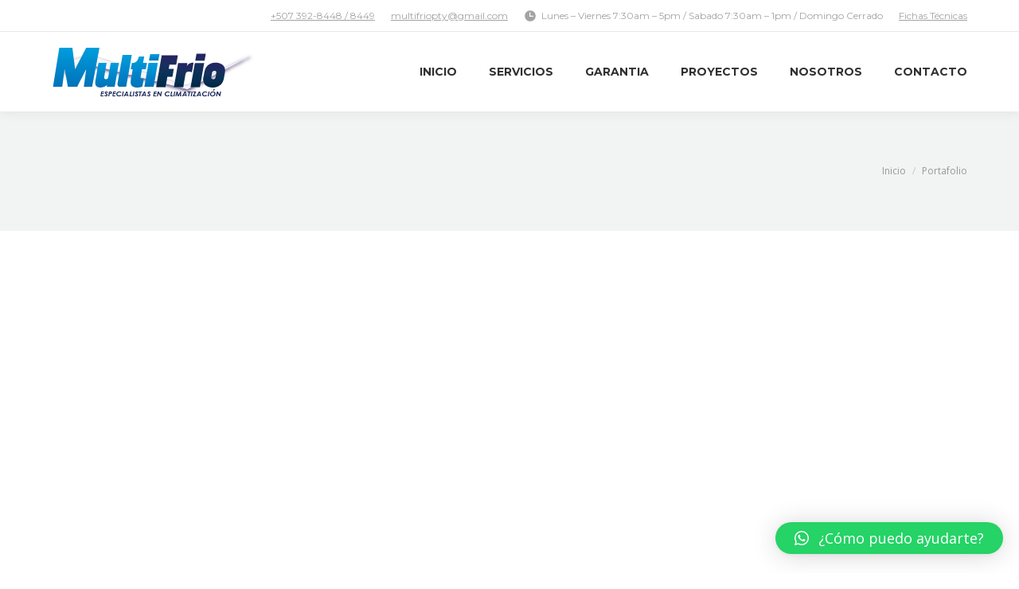

--- FILE ---
content_type: text/html; charset=UTF-8
request_url: http://www.multifrio.com.pa/project/
body_size: 10433
content:
<!DOCTYPE html>
<!--[if lt IE 10 ]>
<html lang="es" class="old-ie no-js">
<![endif]-->
<!--[if !(IE 6) | !(IE 7) | !(IE 8)  ]><!-->
<html lang="es" class="no-js">
<!--<![endif]-->
<head>
	<meta charset="UTF-8" />
		<meta name="viewport" content="width=device-width, initial-scale=1, maximum-scale=1">
		<link rel="profile" href="http://gmpg.org/xfn/11" />
	<link rel="pingback" href="http://www.multifrio.com.pa/xmlrpc.php" />
	<title>Portafolio &#8211; Multifrio</title>
<meta name='robots' content='max-image-preview:large' />
<script type="text/javascript">
function createCookie(a,d,b){if(b){var c=new Date;c.setTime(c.getTime()+864E5*b);b="; expires="+c.toGMTString()}else b="";document.cookie=a+"="+d+b+"; path=/"}function readCookie(a){a+="=";for(var d=document.cookie.split(";"),b=0;b<d.length;b++){for(var c=d[b];" "==c.charAt(0);)c=c.substring(1,c.length);if(0==c.indexOf(a))return c.substring(a.length,c.length)}return null}function eraseCookie(a){createCookie(a,"",-1)}
function areCookiesEnabled(){var a=!1;createCookie("testing","Hello",1);null!=readCookie("testing")&&(a=!0,eraseCookie("testing"));return a}(function(a){var d=readCookie("devicePixelRatio"),b=void 0===a.devicePixelRatio?1:a.devicePixelRatio;areCookiesEnabled()&&null==d&&(createCookie("devicePixelRatio",b,7),1!=b&&a.location.reload(!0))})(window);
</script><link rel='dns-prefetch' href='//cdnjs.cloudflare.com' />
<link rel='dns-prefetch' href='//fonts.googleapis.com' />
<link rel="alternate" type="application/rss+xml" title="Multifrio &raquo; Feed" href="https://www.multifrio.com.pa/feed/" />
<link rel="alternate" type="application/rss+xml" title="Multifrio &raquo; Feed de los comentarios" href="https://www.multifrio.com.pa/comments/feed/" />
<link rel="alternate" type="application/rss+xml" title="Multifrio &raquo; Portafolio Feed" href="https://www.multifrio.com.pa/project/feed/" />
<script type="text/javascript">
window._wpemojiSettings = {"baseUrl":"https:\/\/s.w.org\/images\/core\/emoji\/14.0.0\/72x72\/","ext":".png","svgUrl":"https:\/\/s.w.org\/images\/core\/emoji\/14.0.0\/svg\/","svgExt":".svg","source":{"concatemoji":"http:\/\/www.multifrio.com.pa\/wp-includes\/js\/wp-emoji-release.min.js?ver=6.2.2"}};
/*! This file is auto-generated */
!function(e,a,t){var n,r,o,i=a.createElement("canvas"),p=i.getContext&&i.getContext("2d");function s(e,t){p.clearRect(0,0,i.width,i.height),p.fillText(e,0,0);e=i.toDataURL();return p.clearRect(0,0,i.width,i.height),p.fillText(t,0,0),e===i.toDataURL()}function c(e){var t=a.createElement("script");t.src=e,t.defer=t.type="text/javascript",a.getElementsByTagName("head")[0].appendChild(t)}for(o=Array("flag","emoji"),t.supports={everything:!0,everythingExceptFlag:!0},r=0;r<o.length;r++)t.supports[o[r]]=function(e){if(p&&p.fillText)switch(p.textBaseline="top",p.font="600 32px Arial",e){case"flag":return s("\ud83c\udff3\ufe0f\u200d\u26a7\ufe0f","\ud83c\udff3\ufe0f\u200b\u26a7\ufe0f")?!1:!s("\ud83c\uddfa\ud83c\uddf3","\ud83c\uddfa\u200b\ud83c\uddf3")&&!s("\ud83c\udff4\udb40\udc67\udb40\udc62\udb40\udc65\udb40\udc6e\udb40\udc67\udb40\udc7f","\ud83c\udff4\u200b\udb40\udc67\u200b\udb40\udc62\u200b\udb40\udc65\u200b\udb40\udc6e\u200b\udb40\udc67\u200b\udb40\udc7f");case"emoji":return!s("\ud83e\udef1\ud83c\udffb\u200d\ud83e\udef2\ud83c\udfff","\ud83e\udef1\ud83c\udffb\u200b\ud83e\udef2\ud83c\udfff")}return!1}(o[r]),t.supports.everything=t.supports.everything&&t.supports[o[r]],"flag"!==o[r]&&(t.supports.everythingExceptFlag=t.supports.everythingExceptFlag&&t.supports[o[r]]);t.supports.everythingExceptFlag=t.supports.everythingExceptFlag&&!t.supports.flag,t.DOMReady=!1,t.readyCallback=function(){t.DOMReady=!0},t.supports.everything||(n=function(){t.readyCallback()},a.addEventListener?(a.addEventListener("DOMContentLoaded",n,!1),e.addEventListener("load",n,!1)):(e.attachEvent("onload",n),a.attachEvent("onreadystatechange",function(){"complete"===a.readyState&&t.readyCallback()})),(e=t.source||{}).concatemoji?c(e.concatemoji):e.wpemoji&&e.twemoji&&(c(e.twemoji),c(e.wpemoji)))}(window,document,window._wpemojiSettings);
</script>
<style type="text/css">
img.wp-smiley,
img.emoji {
	display: inline !important;
	border: none !important;
	box-shadow: none !important;
	height: 1em !important;
	width: 1em !important;
	margin: 0 0.07em !important;
	vertical-align: -0.1em !important;
	background: none !important;
	padding: 0 !important;
}
</style>
	<link rel='stylesheet' id='layerslider-css' href='http://www.multifrio.com.pa/wp-content/plugins/LayerSlider/static/layerslider/css/layerslider.css?ver=6.1.0' type='text/css' media='all' />
<link rel='stylesheet' id='ls-google-fonts-css' href='http://fonts.googleapis.com/css?family=Lato:100,300,regular,700,900%7COpen+Sans:300%7CIndie+Flower:regular%7COswald:300,regular,700&#038;subset=latin%2Clatin-ext' type='text/css' media='all' />
<link rel='stylesheet' id='contact-form-7-css' href='http://www.multifrio.com.pa/wp-content/plugins/contact-form-7/includes/css/styles.css?ver=5.0.2' type='text/css' media='all' />
<link rel='stylesheet' id='go-pricing-styles-css' href='http://www.multifrio.com.pa/wp-content/plugins/go_pricing/assets/css/go_pricing_styles.css?ver=3.3.5' type='text/css' media='all' />
<link rel='stylesheet' id='tp_twitter_plugin_css-css' href='http://www.multifrio.com.pa/wp-content/plugins/recent-tweets-widget/tp_twitter_plugin.css?ver=1.0' type='text/css' media='screen' />
<link rel='stylesheet' id='rs-plugin-settings-css' href='http://www.multifrio.com.pa/wp-content/plugins/revslider/public/assets/css/settings.css?ver=5.3.1.5' type='text/css' media='all' />
<style id='rs-plugin-settings-inline-css' type='text/css'>
#rs-demo-id {}
</style>
<link rel='stylesheet' id='qlwapp-css' href='http://www.multifrio.com.pa/wp-content/plugins/wp-whatsapp-chat/build/frontend/css/style.css?ver=7.1.3' type='text/css' media='all' />
<link rel='stylesheet' id='js_composer_front-css' href='http://www.multifrio.com.pa/wp-content/plugins/js_composer/assets/css/js_composer.min.css?ver=5.0.1' type='text/css' media='all' />
<link rel='stylesheet' id='dt-web-fonts-css' href='//fonts.googleapis.com/css?family=Montserrat%3A400%2C700%7COpen+Sans%3A400%2C600&#038;ver=6.2.2' type='text/css' media='all' />
<link rel='stylesheet' id='dt-main-css' href='http://www.multifrio.com.pa/wp-content/themes/asa/css/main.min.css?ver=4.2.1' type='text/css' media='all' />
<style id='dt-main-inline-css' type='text/css'>
body #load {
  display: block;
  height: 100%;
  overflow: hidden;
  position: fixed;
  width: 100%;
  z-index: 9901;
  opacity: 1;
  visibility: visible;
  -webkit-transition: all .35s ease-out;
  transition: all .35s ease-out;
}
body #load.loader-removed {
  opacity: 0;
  visibility: hidden;
}
.load-wrap {
  width: 100%;
  height: 100%;
  background-position: center center;
  background-repeat: no-repeat;
  text-align: center;
}
.load-wrap > svg {
  position: absolute;
  top: 50%;
  left: 50%;
  -ms-transform: translate(-50%,-50%);
  -webkit-transform: translate(-50%,-50%);
  transform: translate(-50%,-50%);
}
#load {
  background-color: rgba(255,255,255,0.7);
}
.uil-default rect:not(.bk) {
  fill: rgba(7,48,84,0.7);
}
.uil-ring > path {
  fill: rgba(7,48,84,0.7);
}
.ring-loader .circle {
  fill: rgba(7,48,84,0.7);
}
.ring-loader .moving-circle {
  fill: #073054;
}
.uil-hourglass .glass {
  stroke: #073054;
}
.uil-hourglass .sand {
  fill: rgba(7,48,84,0.7);
}
.spinner-loader .load-wrap {
  background-image: url("data:image/svg+xml,%3Csvg width='75px' height='75px' xmlns='http://www.w3.org/2000/svg' viewBox='0 0 100 100' preserveAspectRatio='xMidYMid' class='uil-default'%3E%3Crect x='0' y='0' width='100' height='100' fill='none' class='bk'%3E%3C/rect%3E%3Crect  x='46.5' y='40' width='7' height='20' rx='5' ry='5' fill='rgba%287%2C48%2C84%2C0.7%29' transform='rotate(0 50 50) translate(0 -30)'%3E  %3Canimate attributeName='opacity' from='1' to='0' dur='1s' begin='0s' repeatCount='indefinite'/%3E%3C/rect%3E%3Crect  x='46.5' y='40' width='7' height='20' rx='5' ry='5' fill='rgba%287%2C48%2C84%2C0.7%29' transform='rotate(30 50 50) translate(0 -30)'%3E  %3Canimate attributeName='opacity' from='1' to='0' dur='1s' begin='0.08333333333333333s' repeatCount='indefinite'/%3E%3C/rect%3E%3Crect  x='46.5' y='40' width='7' height='20' rx='5' ry='5' fill='rgba%287%2C48%2C84%2C0.7%29' transform='rotate(60 50 50) translate(0 -30)'%3E  %3Canimate attributeName='opacity' from='1' to='0' dur='1s' begin='0.16666666666666666s' repeatCount='indefinite'/%3E%3C/rect%3E%3Crect  x='46.5' y='40' width='7' height='20' rx='5' ry='5' fill='rgba%287%2C48%2C84%2C0.7%29' transform='rotate(90 50 50) translate(0 -30)'%3E  %3Canimate attributeName='opacity' from='1' to='0' dur='1s' begin='0.25s' repeatCount='indefinite'/%3E%3C/rect%3E%3Crect  x='46.5' y='40' width='7' height='20' rx='5' ry='5' fill='rgba%287%2C48%2C84%2C0.7%29' transform='rotate(120 50 50) translate(0 -30)'%3E  %3Canimate attributeName='opacity' from='1' to='0' dur='1s' begin='0.3333333333333333s' repeatCount='indefinite'/%3E%3C/rect%3E%3Crect  x='46.5' y='40' width='7' height='20' rx='5' ry='5' fill='rgba%287%2C48%2C84%2C0.7%29' transform='rotate(150 50 50) translate(0 -30)'%3E  %3Canimate attributeName='opacity' from='1' to='0' dur='1s' begin='0.4166666666666667s' repeatCount='indefinite'/%3E%3C/rect%3E%3Crect  x='46.5' y='40' width='7' height='20' rx='5' ry='5' fill='rgba%287%2C48%2C84%2C0.7%29' transform='rotate(180 50 50) translate(0 -30)'%3E  %3Canimate attributeName='opacity' from='1' to='0' dur='1s' begin='0.5s' repeatCount='indefinite'/%3E%3C/rect%3E%3Crect  x='46.5' y='40' width='7' height='20' rx='5' ry='5' fill='rgba%287%2C48%2C84%2C0.7%29' transform='rotate(210 50 50) translate(0 -30)'%3E  %3Canimate attributeName='opacity' from='1' to='0' dur='1s' begin='0.5833333333333334s' repeatCount='indefinite'/%3E%3C/rect%3E%3Crect  x='46.5' y='40' width='7' height='20' rx='5' ry='5' fill='rgba%287%2C48%2C84%2C0.7%29' transform='rotate(240 50 50) translate(0 -30)'%3E  %3Canimate attributeName='opacity' from='1' to='0' dur='1s' begin='0.6666666666666666s' repeatCount='indefinite'/%3E%3C/rect%3E%3Crect  x='46.5' y='40' width='7' height='20' rx='5' ry='5' fill='rgba%287%2C48%2C84%2C0.7%29' transform='rotate(270 50 50) translate(0 -30)'%3E  %3Canimate attributeName='opacity' from='1' to='0' dur='1s' begin='0.75s' repeatCount='indefinite'/%3E%3C/rect%3E%3Crect  x='46.5' y='40' width='7' height='20' rx='5' ry='5' fill='rgba%287%2C48%2C84%2C0.7%29' transform='rotate(300 50 50) translate(0 -30)'%3E  %3Canimate attributeName='opacity' from='1' to='0' dur='1s' begin='0.8333333333333334s' repeatCount='indefinite'/%3E%3C/rect%3E%3Crect  x='46.5' y='40' width='7' height='20' rx='5' ry='5' fill='rgba%287%2C48%2C84%2C0.7%29' transform='rotate(330 50 50) translate(0 -30)'%3E  %3Canimate attributeName='opacity' from='1' to='0' dur='1s' begin='0.9166666666666666s' repeatCount='indefinite'/%3E%3C/rect%3E%3C/svg%3E");
}
.ring-loader .load-wrap {
  background-image: url("data:image/svg+xml,%3Csvg xmlns='http://www.w3.org/2000/svg' viewBox='0 0 32 32' width='72' height='72' fill='rgba%287%2C48%2C84%2C0.7%29'%3E   %3Cpath opacity='.25' d='M16 0 A16 16 0 0 0 16 32 A16 16 0 0 0 16 0 M16 4 A12 12 0 0 1 16 28 A12 12 0 0 1 16 4'/%3E   %3Cpath d='M16 0 A16 16 0 0 1 32 16 L28 16 A12 12 0 0 0 16 4z'%3E     %3CanimateTransform attributeName='transform' type='rotate' from='0 16 16' to='360 16 16' dur='0.8s' repeatCount='indefinite' /%3E   %3C/path%3E %3C/svg%3E");
}
.hourglass-loader .load-wrap {
  background-image: url("data:image/svg+xml,%3Csvg xmlns='http://www.w3.org/2000/svg' viewBox='0 0 32 32' width='72' height='72' fill='rgba%287%2C48%2C84%2C0.7%29'%3E   %3Cpath transform='translate(2)' d='M0 12 V20 H4 V12z'%3E      %3Canimate attributeName='d' values='M0 12 V20 H4 V12z; M0 4 V28 H4 V4z; M0 12 V20 H4 V12z; M0 12 V20 H4 V12z' dur='1.2s' repeatCount='indefinite' begin='0' keytimes='0;.2;.5;1' keySplines='0.2 0.2 0.4 0.8;0.2 0.6 0.4 0.8;0.2 0.8 0.4 0.8' calcMode='spline'  /%3E   %3C/path%3E   %3Cpath transform='translate(8)' d='M0 12 V20 H4 V12z'%3E     %3Canimate attributeName='d' values='M0 12 V20 H4 V12z; M0 4 V28 H4 V4z; M0 12 V20 H4 V12z; M0 12 V20 H4 V12z' dur='1.2s' repeatCount='indefinite' begin='0.2' keytimes='0;.2;.5;1' keySplines='0.2 0.2 0.4 0.8;0.2 0.6 0.4 0.8;0.2 0.8 0.4 0.8' calcMode='spline'  /%3E   %3C/path%3E   %3Cpath transform='translate(14)' d='M0 12 V20 H4 V12z'%3E     %3Canimate attributeName='d' values='M0 12 V20 H4 V12z; M0 4 V28 H4 V4z; M0 12 V20 H4 V12z; M0 12 V20 H4 V12z' dur='1.2s' repeatCount='indefinite' begin='0.4' keytimes='0;.2;.5;1' keySplines='0.2 0.2 0.4 0.8;0.2 0.6 0.4 0.8;0.2 0.8 0.4 0.8' calcMode='spline' /%3E   %3C/path%3E   %3Cpath transform='translate(20)' d='M0 12 V20 H4 V12z'%3E     %3Canimate attributeName='d' values='M0 12 V20 H4 V12z; M0 4 V28 H4 V4z; M0 12 V20 H4 V12z; M0 12 V20 H4 V12z' dur='1.2s' repeatCount='indefinite' begin='0.6' keytimes='0;.2;.5;1' keySplines='0.2 0.2 0.4 0.8;0.2 0.6 0.4 0.8;0.2 0.8 0.4 0.8' calcMode='spline' /%3E   %3C/path%3E   %3Cpath transform='translate(26)' d='M0 12 V20 H4 V12z'%3E     %3Canimate attributeName='d' values='M0 12 V20 H4 V12z; M0 4 V28 H4 V4z; M0 12 V20 H4 V12z; M0 12 V20 H4 V12z' dur='1.2s' repeatCount='indefinite' begin='0.8' keytimes='0;.2;.5;1' keySplines='0.2 0.2 0.4 0.8;0.2 0.6 0.4 0.8;0.2 0.8 0.4 0.8' calcMode='spline' /%3E   %3C/path%3E %3C/svg%3E");
}

</style>
<!--[if lt IE 10]>
<link rel='stylesheet' id='dt-old-ie-css' href='http://www.multifrio.com.pa/wp-content/themes/asa/css/old-ie.css?ver=4.2.1' type='text/css' media='all' />
<![endif]-->
<link rel='stylesheet' id='dt-awsome-fonts-css' href='http://www.multifrio.com.pa/wp-content/themes/asa/fonts/FontAwesome/css/font-awesome.min.css?ver=4.2.1' type='text/css' media='all' />
<link rel='stylesheet' id='dt-fontello-css' href='http://www.multifrio.com.pa/wp-content/themes/asa/fonts/fontello/css/fontello.min.css?ver=4.2.1' type='text/css' media='all' />
<link rel='stylesheet' id='the7pt-static-css' href='http://www.multifrio.com.pa/wp-content/themes/asa/css/post-type.css?ver=4.2.1' type='text/css' media='all' />
<!--[if lt IE 10]>
<link rel='stylesheet' id='dt-custom-old-ie.less-css' href='http://www.multifrio.com.pa/wp-content/uploads/wp-less/asa/css/custom-old-ie-64cb9cff93.css?ver=4.2.1' type='text/css' media='all' />
<![endif]-->
<link rel='stylesheet' id='dt-custom.less-css' href='http://www.multifrio.com.pa/wp-content/uploads/wp-less/asa/css/custom-47842f6545.css?ver=4.2.1' type='text/css' media='all' />
<link rel='stylesheet' id='dt-media.less-css' href='http://www.multifrio.com.pa/wp-content/uploads/wp-less/asa/css/media-64cb9cff93.css?ver=4.2.1' type='text/css' media='all' />
<link rel='stylesheet' id='the7pt.less-css' href='http://www.multifrio.com.pa/wp-content/uploads/wp-less/asa/css/post-type-dynamic-e3dc58b51e.css?ver=4.2.1' type='text/css' media='all' />
<link rel='stylesheet' id='style-css' href='http://www.multifrio.com.pa/wp-content/themes/asa/style.css?ver=4.2.1' type='text/css' media='all' />
<style id='style-inline-css' type='text/css'>
/*  Service sidebar menu */
     .service_menu .widget { 
     padding-bottom:20px!important;
} 

/* Custom VC columns gap */
.custom-columns-gap.vc_row > .vc_column_container {
     padding-left: 25px; 
     padding-right: 25px;
 }
</style>
<link rel='stylesheet' id='bsf-Defaults-css' href='http://www.multifrio.com.pa/wp-content/uploads/smile_fonts/Defaults/Defaults.css?ver=6.2.2' type='text/css' media='all' />
<link rel='stylesheet' id='cp-perfect-scroll-style-css' href='http://www.multifrio.com.pa/wp-content/plugins/convertplug/modules/slide_in/../../admin/assets/css/perfect-scrollbar.min.css?ver=6.2.2' type='text/css' media='all' />
<script type='text/javascript' id='jquery-core-js-extra'>
/* <![CDATA[ */
var slide_in = {"demo_dir":"http:\/\/www.multifrio.com.pa\/wp-content\/plugins\/convertplug\/modules\/slide_in\/assets\/demos"};
/* ]]> */
</script>
<script type='text/javascript' src='http://www.multifrio.com.pa/wp-includes/js/jquery/jquery.min.js?ver=3.6.4' id='jquery-core-js'></script>
<script type='text/javascript' src='http://www.multifrio.com.pa/wp-includes/js/jquery/jquery-migrate.min.js?ver=3.4.0' id='jquery-migrate-js'></script>
<script type='text/javascript' src='http://www.multifrio.com.pa/wp-content/plugins/LayerSlider/static/layerslider/js/greensock.js?ver=1.19.0' id='greensock-js'></script>
<script type='text/javascript' id='layerslider-js-extra'>
/* <![CDATA[ */
var LS_Meta = {"v":"6.1.0"};
/* ]]> */
</script>
<script type='text/javascript' src='http://www.multifrio.com.pa/wp-content/plugins/LayerSlider/static/layerslider/js/layerslider.kreaturamedia.jquery.js?ver=6.1.0' id='layerslider-js'></script>
<script type='text/javascript' src='http://www.multifrio.com.pa/wp-content/plugins/LayerSlider/static/layerslider/js/layerslider.transitions.js?ver=6.1.0' id='layerslider-transitions-js'></script>
<script type='text/javascript' src='https://cdnjs.cloudflare.com/ajax/libs/gsap/1.11.2/TweenMax.min.js' id='gw-tweenmax-js'></script>
<script type='text/javascript' src='http://www.multifrio.com.pa/wp-content/plugins/revslider/public/assets/js/jquery.themepunch.tools.min.js?ver=5.3.1.5' id='tp-tools-js'></script>
<script type='text/javascript' src='http://www.multifrio.com.pa/wp-content/plugins/revslider/public/assets/js/jquery.themepunch.revolution.min.js?ver=5.3.1.5' id='revmin-js'></script>
<script type='text/javascript' id='dt-above-fold-js-extra'>
/* <![CDATA[ */
var dtLocal = {"themeUrl":"http:\/\/www.multifrio.com.pa\/wp-content\/themes\/asa","passText":"Para ver este art\u00edculo protegido, introduce la contrase\u00f1a:","moreButtonText":{"loading":"Cargando..."},"postID":"1552","ajaxurl":"http:\/\/www.multifrio.com.pa\/wp-admin\/admin-ajax.php","contactNonce":"037631a8ff","ajaxNonce":"2f3390070e","pageData":{"type":"archive","template":"archive","layout":"masonry"},"themeSettings":{"smoothScroll":"off","lazyLoading":false,"accentColor":{"mode":"solid","color":"#0374bb"},"floatingHeader":{"showAfter":140,"showMenu":true,"height":70,"logo":{"showLogo":true,"html":"<img class=\" preload-me\" src=\"http:\/\/www.multifrio.com.pa\/wp-content\/uploads\/2018\/06\/Logo-Web-02-01.png\" srcset=\"http:\/\/www.multifrio.com.pa\/wp-content\/uploads\/2018\/06\/Logo-Web-02-01.png 269w, http:\/\/www.multifrio.com.pa\/wp-content\/uploads\/2018\/06\/Logo-Web-02-01.png 269w\" width=\"269\" height=\"65\"   sizes=\"269px\" alt=\"Multifrio\" \/>"}},"mobileHeader":{"firstSwitchPoint":990,"secondSwitchPoint":700},"content":{"responsivenessTreshold":970,"textColor":"#828282","headerColor":"#303030"},"stripes":{"stripe1":{"textColor":"#828282","headerColor":"#303030"},"stripe2":{"textColor":"#ffffff","headerColor":"#ffffff"},"stripe3":{"textColor":"#ffffff","headerColor":"#ffffff"}}},"VCMobileScreenWidth":"768"};
/* ]]> */
</script>
<script type='text/javascript' src='http://www.multifrio.com.pa/wp-content/themes/asa/js/above-the-fold.min.js?ver=4.2.1' id='dt-above-fold-js'></script>
<meta name="generator" content="Powered by LayerSlider 6.1.0 - Multi-Purpose, Responsive, Parallax, Mobile-Friendly Slider Plugin for WordPress." />
<!-- LayerSlider updates and docs at: https://layerslider.kreaturamedia.com -->
<link rel="https://api.w.org/" href="https://www.multifrio.com.pa/wp-json/" /><link rel="EditURI" type="application/rsd+xml" title="RSD" href="http://www.multifrio.com.pa/xmlrpc.php?rsd" />
<link rel="wlwmanifest" type="application/wlwmanifest+xml" href="http://www.multifrio.com.pa/wp-includes/wlwmanifest.xml" />
<meta name="generator" content="WordPress 6.2.2" />
<meta name="generator" content="Site Kit by Google 1.105.0" />
        <style>
            .wuc-overlay{ background-image: url('http://www.multifrio.com.pa/wp-content/uploads/2018/06/slider1h.jpg'); }
            #wuc-wrapper #wuc-box h2.title,
            #wuc-box .subtitle,
            #defaultCountdown,
            #defaultCountdown span{ color: #fff }
        </style>
        <meta property="og:site_name" content="Multifrio" />
<meta property="og:title" content="FISCALIA GENERAL ELECTORAL" />
<meta property="og:url" content="https://www.multifrio.com.pa/project/fiscalia-general-electoral/" />
<meta property="og:type" content="object" />
<meta name="generator" content="Powered by Visual Composer - drag and drop page builder for WordPress."/>
<!--[if lte IE 9]><link rel="stylesheet" type="text/css" href="http://www.multifrio.com.pa/wp-content/plugins/js_composer/assets/css/vc_lte_ie9.min.css" media="screen"><![endif]--><meta name="generator" content="Powered by Slider Revolution 5.3.1.5 - responsive, Mobile-Friendly Slider Plugin for WordPress with comfortable drag and drop interface." />
<!-- Google Tag Manager -->
<script>(function(w,d,s,l,i){w[l]=w[l]||[];w[l].push({'gtm.start':
new Date().getTime(),event:'gtm.js'});var f=d.getElementsByTagName(s)[0],
j=d.createElement(s),dl=l!='dataLayer'?'&l='+l:'';j.async=true;j.src=
'https://www.googletagmanager.com/gtm.js?id='+i+dl;f.parentNode.insertBefore(j,f);
})(window,document,'script','dataLayer','GTM-TXRC6BKV');</script>
<!-- End Google Tag Manager --><script type="text/javascript">
document.addEventListener("DOMContentLoaded", function(event) { 
	var $load = document.getElementById("load");
	
	var removeLoading = setTimeout(function() {
		$load.className += " loader-removed";
	}, 500);
});
</script>
<!-- icon -->
<link rel="icon" href="http://www.multifrio.com.pa/wp-content/uploads/2018/06/Fav-Ret-01.png" type="image/png" />
<link rel="shortcut icon" href="http://www.multifrio.com.pa/wp-content/uploads/2018/06/Fav-Ret-01.png" type="image/png" />
<link rel="apple-touch-icon" href="http://www.multifrio.com.pa/wp-content/uploads/2018/06/Fav-Ret-HD-01.png">
<link rel="apple-touch-icon" sizes="76x76" href="http://www.multifrio.com.pa/wp-content/uploads/2018/06/Fav-Ret-HD-01.png">
<link rel="apple-touch-icon" sizes="120x120" href="http://www.multifrio.com.pa/wp-content/uploads/2018/06/Fav-Ret-HD-01.png">
<link rel="apple-touch-icon" sizes="152x152" href="http://www.multifrio.com.pa/wp-content/uploads/2018/06/Fav-Ret-HD-01.png">
			<style>
				:root {
				--qlwapp-scheme-font-family:inherit;--qlwapp-scheme-font-size:18px;--qlwapp-scheme-icon-size:60px;--qlwapp-scheme-icon-font-size:24px;--qlwapp-button-animation-name:none;				}
			</style>
			<noscript><style type="text/css"> .wpb_animate_when_almost_visible { opacity: 1; }</style></noscript></head>
<body class="archive post-type-archive post-type-archive-dt_portfolio layout-masonry description-under-image large-hover-icons click-effect-on-img overlay-cursor-on srcset-enabled btn-flat custom-btn-color custom-btn-hover-color contact-form-minimal accent-bullets bold-icons phantom-fade phantom-shadow-decoration phantom-main-logo-on floating-mobile-menu-icon top-header first-switch-logo-center first-switch-menu-left second-switch-logo-center second-switch-menu-left layzr-loading-on wpb-js-composer js-comp-ver-5.0.1 vc_responsive outlined-portfolio-icons album-minuatures-style-2">
<!-- Google Tag Manager (noscript) -->
<noscript><iframe src="https://www.googletagmanager.com/ns.html?id=GTM-TXRC6BKV"
height="0" width="0" style="display:none;visibility:hidden"></iframe></noscript>
<!-- End Google Tag Manager (noscript) -->
<div id="load" class="hourglass-loader">
	<div class="load-wrap"></div>
</div>
<div id="page">
	<a class="skip-link screen-reader-text" href="#content">Skip to content</a>

<div class="masthead inline-header right widgets full-height shadow-decoration dt-parent-menu-clickable" role="banner">

			<div class="top-bar full-width-line">
			<div class="left-widgets mini-widgets"><div class="soc-ico show-on-desktop near-logo-first-switch in-menu-second-switch custom-bg hover-accent-bg"><a title="Facebook" href="#" target="_blank" class="facebook"><span class="assistive-text">Facebook</span></a><a title="Instagram" href="#" target="_blank" class="instagram"><span class="assistive-text">Instagram</span></a></div></div>			<div class="right-widgets mini-widgets"><div class="text-area show-on-desktop near-logo-first-switch in-menu-second-switch"><p><a href="tel:+5073928448 / 8449">+507 392-8448 / 8449</a></p>
</div><div class="text-area show-on-desktop near-logo-first-switch in-menu-second-switch"><p><a href="mailto:multifriopty@gmail.com">multifriopty@gmail.com</a></p>
</div><span class="mini-contacts clock show-on-desktop near-logo-first-switch in-menu-second-switch">Lunes – Viernes 7:30am – 5pm / Sabado 7:30am – 1pm / Domingo Cerrado</span><div class="text-area show-on-desktop near-logo-first-switch in-menu-second-switch"><p><a href="http://www.multifrio.com.pa/fichas-tecnicas/">Fichas Técnicas</a></p>
</div></div>		</div>

	<header class="header-bar">

						<div class="branding">

					<a href="https://www.multifrio.com.pa/"><img class=" preload-me" src="http://www.multifrio.com.pa/wp-content/uploads/2018/06/Logo-Web-02-01.png" srcset="http://www.multifrio.com.pa/wp-content/uploads/2018/06/Logo-Web-02-01.png 269w, http://www.multifrio.com.pa/wp-content/uploads/2018/06/Logo-Web-02-01.png 269w" width="269" height="65"   sizes="269px" alt="Multifrio" /></a>
					<div id="site-title" class="assistive-text">Multifrio</div>
					<div id="site-description" class="assistive-text">Refrigeración en Panamá</div>

					
					
				</div>
		<ul id="primary-menu" class="main-nav underline-decoration l-to-r-line level-arrows-on outside-item-remove-margin" role="menu"><li class="menu-item menu-item-type-post_type menu-item-object-page menu-item-home menu-item-728 first"><a href='https://www.multifrio.com.pa/' data-level='1'><span class="menu-item-text"><span class="menu-text">Inicio</span></span></a></li> <li class="menu-item menu-item-type-post_type menu-item-object-page menu-item-969"><a href='https://www.multifrio.com.pa/services/servicios/' data-level='1'><span class="menu-item-text"><span class="menu-text">Servicios</span></span></a></li> <li class="menu-item menu-item-type-post_type menu-item-object-page menu-item-1188"><a href='https://www.multifrio.com.pa/services/garantia/' data-level='1'><span class="menu-item-text"><span class="menu-text">Garantia</span></span></a></li> <li class="menu-item menu-item-type-post_type menu-item-object-page menu-item-1304"><a href='https://www.multifrio.com.pa/proyectos/' data-level='1'><span class="menu-item-text"><span class="menu-text">Proyectos</span></span></a></li> <li class="menu-item menu-item-type-post_type menu-item-object-page menu-item-1022"><a href='https://www.multifrio.com.pa/nosotros/' data-level='1'><span class="menu-item-text"><span class="menu-text">Nosotros</span></span></a></li> <li class="menu-item menu-item-type-post_type menu-item-object-page menu-item-881"><a href='https://www.multifrio.com.pa/contacto/' data-level='1'><span class="menu-item-text"><span class="menu-text">Contacto</span></span></a></li> </ul>
		
	</header>

</div><div class='dt-close-mobile-menu-icon'><span></span></div>
<div class='dt-mobile-header'>
	<ul id="mobile-menu" class="mobile-main-nav" role="menu">
		<li class="menu-item menu-item-type-post_type menu-item-object-page menu-item-home menu-item-728 first"><a href='https://www.multifrio.com.pa/' data-level='1'><span class="menu-item-text"><span class="menu-text">Inicio</span></span></a></li> <li class="menu-item menu-item-type-post_type menu-item-object-page menu-item-969"><a href='https://www.multifrio.com.pa/services/servicios/' data-level='1'><span class="menu-item-text"><span class="menu-text">Servicios</span></span></a></li> <li class="menu-item menu-item-type-post_type menu-item-object-page menu-item-1188"><a href='https://www.multifrio.com.pa/services/garantia/' data-level='1'><span class="menu-item-text"><span class="menu-text">Garantia</span></span></a></li> <li class="menu-item menu-item-type-post_type menu-item-object-page menu-item-1304"><a href='https://www.multifrio.com.pa/proyectos/' data-level='1'><span class="menu-item-text"><span class="menu-text">Proyectos</span></span></a></li> <li class="menu-item menu-item-type-post_type menu-item-object-page menu-item-1022"><a href='https://www.multifrio.com.pa/nosotros/' data-level='1'><span class="menu-item-text"><span class="menu-text">Nosotros</span></span></a></li> <li class="menu-item menu-item-type-post_type menu-item-object-page menu-item-881"><a href='https://www.multifrio.com.pa/contacto/' data-level='1'><span class="menu-item-text"><span class="menu-text">Contacto</span></span></a></li> 	</ul>
	<div class='mobile-mini-widgets-in-menu'></div>
</div>
	
		<div class="page-title title-left solid-bg" style="min-height: 150px;">
			<div class="wf-wrap">
				<div class="wf-container-title">
					<div class="wf-table" style="height: 150px;">

						<div class="wf-td hgroup"><h1 class="h2-size"></h1></div><div class="wf-td"><div class="assistive-text">Estás aquí:</div><ol class="breadcrumbs text-small" xmlns:v="http://rdf.data-vocabulary.org/#"><li typeof="v:Breadcrumb"><a rel="v:url" property="v:title" href="https://www.multifrio.com.pa/" title="">Inicio</a></li><li class="current">Portafolio</li></ol></div>
					</div>
				</div>
			</div>
		</div>

		
	
	<div id="main" class="sidebar-none sidebar-divider-off"  >

		
		<div class="main-gradient"></div>
		<div class="wf-wrap">
			<div class="wf-container-main">

				
	
			<!-- Content -->
			<div id="content" class="content" role="main">

				<div class="wf-container loading-effect-fade-in iso-container bg-under-post description-under-image content-align-left" data-padding="10px" data-cur-page="1" data-width="320px" data-columns="3">
<div class="wf-cell iso-item" data-post-id="1552" data-date="2021-10-15T18:46:27+00:00" data-name="FISCALIA GENERAL ELECTORAL">
<article class="post post-1552 dt_portfolio type-dt_portfolio status-publish hentry dt_portfolio_category-panama-compra dt_portfolio_category-25 bg-on fullwidth-img no-img">

	<div class="project-list-media">
	<figure class="buttons-on-img ">
		<a href="https://www.multifrio.com.pa/project/fiscalia-general-electoral/" class="alignnone rollover layzr-bg"  ><img class="iso-lazy-load preload-me" src="data:image/svg+xml;charset=utf-8,%3Csvg xmlns%3D'http%3A%2F%2Fwww.w3.org%2F2000%2Fsvg' viewBox%3D'0 0 625 438'%2F%3E" data-src="http://www.multifrio.com.pa/wp-content/themes/asa/images/noimage.jpg" data-srcset="http://www.multifrio.com.pa/wp-content/themes/asa/images/noimage.jpg 625w" alt="" width="625" height="438"  /></a>				<figcaption class="rollover-content">
			<div class="links-container"><a href="https://www.multifrio.com.pa/project/fiscalia-general-electoral/" class="project-details">Detalles</a></div>		</figcaption>
			</figure>
</div>
<div class="project-list-content">
	<h3 class="entry-title"><a href="https://www.multifrio.com.pa/project/fiscalia-general-electoral/" title="FISCALIA GENERAL ELECTORAL" rel="bookmark">FISCALIA GENERAL ELECTORAL</a></h3>2020 CM-002707<div class="entry-meta portfolio-categories"><span class="category-link"><a href="https://www.multifrio.com.pa/project-category/panama-compra/" >Panama-Compra</a></span><a class="author vcard" href="https://www.multifrio.com.pa/author/admin/" title="Ver todas las entradas de admin" rel="author">Por <span class="fn">admin</span></a><a href="javascript:void(0);" title="6:46 pm" class="data-link" rel="bookmark"><time class="entry-date updated" datetime="2021-10-15T18:46:27+00:00">octubre 15, 2021</time></a></div></div>
</article>

</div>
<div class="wf-cell iso-item" data-post-id="1511" data-date="2021-10-15T04:00:22+00:00" data-name="UNIVERSIDAD NACIONAL">
<article class="post post-1511 dt_portfolio type-dt_portfolio status-publish hentry dt_portfolio_category-panama-compra dt_portfolio_category-25 bg-on fullwidth-img no-img">

	<div class="project-list-media">
	<figure class="buttons-on-img ">
		<a href="https://www.multifrio.com.pa/project/universidad-nacional/" class="alignnone rollover layzr-bg"  ><img class="iso-lazy-load preload-me" src="data:image/svg+xml;charset=utf-8,%3Csvg xmlns%3D'http%3A%2F%2Fwww.w3.org%2F2000%2Fsvg' viewBox%3D'0 0 625 438'%2F%3E" data-src="http://www.multifrio.com.pa/wp-content/themes/asa/images/noimage.jpg" data-srcset="http://www.multifrio.com.pa/wp-content/themes/asa/images/noimage.jpg 625w" alt="" width="625" height="438"  /></a>				<figcaption class="rollover-content">
			<div class="links-container"><a href="https://www.multifrio.com.pa/project/universidad-nacional/" class="project-details">Detalles</a></div>		</figcaption>
			</figure>
</div>
<div class="project-list-content">
	<h3 class="entry-title"><a href="https://www.multifrio.com.pa/project/universidad-nacional/" title="UNIVERSIDAD NACIONAL" rel="bookmark">UNIVERSIDAD NACIONAL</a></h3>2020 CM-053368 CM-050219<div class="entry-meta portfolio-categories"><span class="category-link"><a href="https://www.multifrio.com.pa/project-category/panama-compra/" >Panama-Compra</a></span><a class="author vcard" href="https://www.multifrio.com.pa/author/admin/" title="Ver todas las entradas de admin" rel="author">Por <span class="fn">admin</span></a><a href="javascript:void(0);" title="4:00 am" class="data-link" rel="bookmark"><time class="entry-date updated" datetime="2021-10-15T04:00:22+00:00">octubre 15, 2021</time></a></div></div>
</article>

</div>
<div class="wf-cell iso-item" data-post-id="1510" data-date="2021-10-15T03:59:39+00:00" data-name="PROCURADURIA DE LA ADMINISTRACION">
<article class="post post-1510 dt_portfolio type-dt_portfolio status-publish hentry dt_portfolio_category-panama-compra dt_portfolio_category-25 bg-on fullwidth-img no-img">

	<div class="project-list-media">
	<figure class="buttons-on-img ">
		<a href="https://www.multifrio.com.pa/project/procuraduria-de-la-administracion/" class="alignnone rollover layzr-bg"  ><img class="iso-lazy-load preload-me" src="data:image/svg+xml;charset=utf-8,%3Csvg xmlns%3D'http%3A%2F%2Fwww.w3.org%2F2000%2Fsvg' viewBox%3D'0 0 625 438'%2F%3E" data-src="http://www.multifrio.com.pa/wp-content/themes/asa/images/noimage.jpg" data-srcset="http://www.multifrio.com.pa/wp-content/themes/asa/images/noimage.jpg 625w" alt="" width="625" height="438"  /></a>				<figcaption class="rollover-content">
			<div class="links-container"><a href="https://www.multifrio.com.pa/project/procuraduria-de-la-administracion/" class="project-details">Detalles</a></div>		</figcaption>
			</figure>
</div>
<div class="project-list-content">
	<h3 class="entry-title"><a href="https://www.multifrio.com.pa/project/procuraduria-de-la-administracion/" title="PROCURADURIA DE LA ADMINISTRACION" rel="bookmark">PROCURADURIA DE LA ADMINISTRACION</a></h3>2020 CM-004259 CM-004268<div class="entry-meta portfolio-categories"><span class="category-link"><a href="https://www.multifrio.com.pa/project-category/panama-compra/" >Panama-Compra</a></span><a class="author vcard" href="https://www.multifrio.com.pa/author/admin/" title="Ver todas las entradas de admin" rel="author">Por <span class="fn">admin</span></a><a href="javascript:void(0);" title="3:59 am" class="data-link" rel="bookmark"><time class="entry-date updated" datetime="2021-10-15T03:59:39+00:00">octubre 15, 2021</time></a></div></div>
</article>

</div>
<div class="wf-cell iso-item" data-post-id="1509" data-date="2021-10-15T03:58:46+00:00" data-name="MINISTERIO DE VIVIENDA">
<article class="post post-1509 dt_portfolio type-dt_portfolio status-publish hentry dt_portfolio_category-panama-compra dt_portfolio_category-25 bg-on fullwidth-img no-img">

	<div class="project-list-media">
	<figure class="buttons-on-img ">
		<a href="https://www.multifrio.com.pa/project/ministerio-de-vivienda/" class="alignnone rollover layzr-bg"  ><img class="iso-lazy-load preload-me" src="data:image/svg+xml;charset=utf-8,%3Csvg xmlns%3D'http%3A%2F%2Fwww.w3.org%2F2000%2Fsvg' viewBox%3D'0 0 625 438'%2F%3E" data-src="http://www.multifrio.com.pa/wp-content/themes/asa/images/noimage.jpg" data-srcset="http://www.multifrio.com.pa/wp-content/themes/asa/images/noimage.jpg 625w" alt="" width="625" height="438"  /></a>				<figcaption class="rollover-content">
			<div class="links-container"><a href="https://www.multifrio.com.pa/project/ministerio-de-vivienda/" class="project-details">Detalles</a></div>		</figcaption>
			</figure>
</div>
<div class="project-list-content">
	<h3 class="entry-title"><a href="https://www.multifrio.com.pa/project/ministerio-de-vivienda/" title="MINISTERIO DE VIVIENDA" rel="bookmark">MINISTERIO DE VIVIENDA</a></h3>2020 CM-015873<div class="entry-meta portfolio-categories"><span class="category-link"><a href="https://www.multifrio.com.pa/project-category/panama-compra/" >Panama-Compra</a></span><a class="author vcard" href="https://www.multifrio.com.pa/author/admin/" title="Ver todas las entradas de admin" rel="author">Por <span class="fn">admin</span></a><a href="javascript:void(0);" title="3:58 am" class="data-link" rel="bookmark"><time class="entry-date updated" datetime="2021-10-15T03:58:46+00:00">octubre 15, 2021</time></a></div></div>
</article>

</div>
<div class="wf-cell iso-item" data-post-id="1508" data-date="2021-10-15T03:58:11+00:00" data-name="MINISTERIO DE TRABAJO Y DESARROLLO LABORAL">
<article class="post post-1508 dt_portfolio type-dt_portfolio status-publish hentry dt_portfolio_category-panama-compra dt_portfolio_category-25 bg-on fullwidth-img no-img">

	<div class="project-list-media">
	<figure class="buttons-on-img ">
		<a href="https://www.multifrio.com.pa/project/ministerio-de-trabajo-y-desarrollo-laboral/" class="alignnone rollover layzr-bg"  ><img class="iso-lazy-load preload-me" src="data:image/svg+xml;charset=utf-8,%3Csvg xmlns%3D'http%3A%2F%2Fwww.w3.org%2F2000%2Fsvg' viewBox%3D'0 0 625 438'%2F%3E" data-src="http://www.multifrio.com.pa/wp-content/themes/asa/images/noimage.jpg" data-srcset="http://www.multifrio.com.pa/wp-content/themes/asa/images/noimage.jpg 625w" alt="" width="625" height="438"  /></a>				<figcaption class="rollover-content">
			<div class="links-container"><a href="https://www.multifrio.com.pa/project/ministerio-de-trabajo-y-desarrollo-laboral/" class="project-details">Detalles</a></div>		</figcaption>
			</figure>
</div>
<div class="project-list-content">
	<h3 class="entry-title"><a href="https://www.multifrio.com.pa/project/ministerio-de-trabajo-y-desarrollo-laboral/" title="MINISTERIO DE TRABAJO Y DESARROLLO LABORAL" rel="bookmark">MINISTERIO DE TRABAJO Y DESARROLLO LABORAL</a></h3>2020 CM-012404<div class="entry-meta portfolio-categories"><span class="category-link"><a href="https://www.multifrio.com.pa/project-category/panama-compra/" >Panama-Compra</a></span><a class="author vcard" href="https://www.multifrio.com.pa/author/admin/" title="Ver todas las entradas de admin" rel="author">Por <span class="fn">admin</span></a><a href="javascript:void(0);" title="3:58 am" class="data-link" rel="bookmark"><time class="entry-date updated" datetime="2021-10-15T03:58:11+00:00">octubre 15, 2021</time></a></div></div>
</article>

</div>
<div class="wf-cell iso-item" data-post-id="1507" data-date="2021-10-15T03:57:31+00:00" data-name="CENTRO INTERNACIONAL DE ESTUDIOS POLITICOS Y SOCIALES">
<article class="post post-1507 dt_portfolio type-dt_portfolio status-publish hentry dt_portfolio_category-panama-compra dt_portfolio_category-25 bg-on fullwidth-img no-img">

	<div class="project-list-media">
	<figure class="buttons-on-img ">
		<a href="https://www.multifrio.com.pa/project/centro-internacional-de-estudios-politicos-y-sociales/" class="alignnone rollover layzr-bg"  ><img class="iso-lazy-load preload-me" src="data:image/svg+xml;charset=utf-8,%3Csvg xmlns%3D'http%3A%2F%2Fwww.w3.org%2F2000%2Fsvg' viewBox%3D'0 0 625 438'%2F%3E" data-src="http://www.multifrio.com.pa/wp-content/themes/asa/images/noimage.jpg" data-srcset="http://www.multifrio.com.pa/wp-content/themes/asa/images/noimage.jpg 625w" alt="" width="625" height="438"  /></a>				<figcaption class="rollover-content">
			<div class="links-container"><a href="https://www.multifrio.com.pa/project/centro-internacional-de-estudios-politicos-y-sociales/" class="project-details">Detalles</a></div>		</figcaption>
			</figure>
</div>
<div class="project-list-content">
	<h3 class="entry-title"><a href="https://www.multifrio.com.pa/project/centro-internacional-de-estudios-politicos-y-sociales/" title="CENTRO INTERNACIONAL DE ESTUDIOS POLITICOS Y SOCIALES" rel="bookmark">CENTRO INTERNACIONAL DE ESTUDIOS POLITICOS Y SOCIALES</a></h3>2020 CM-000137<div class="entry-meta portfolio-categories"><span class="category-link"><a href="https://www.multifrio.com.pa/project-category/panama-compra/" >Panama-Compra</a></span><a class="author vcard" href="https://www.multifrio.com.pa/author/admin/" title="Ver todas las entradas de admin" rel="author">Por <span class="fn">admin</span></a><a href="javascript:void(0);" title="3:57 am" class="data-link" rel="bookmark"><time class="entry-date updated" datetime="2021-10-15T03:57:31+00:00">octubre 15, 2021</time></a></div></div>
</article>

</div>
<div class="wf-cell iso-item" data-post-id="1506" data-date="2021-10-15T03:56:48+00:00" data-name="AUTORIDAD NACIONAL DEL AMBIENTE">
<article class="post post-1506 dt_portfolio type-dt_portfolio status-publish hentry dt_portfolio_category-panama-compra dt_portfolio_category-25 bg-on fullwidth-img no-img">

	<div class="project-list-media">
	<figure class="buttons-on-img ">
		<a href="https://www.multifrio.com.pa/project/autoridad-nacional-del-ambiente/" class="alignnone rollover layzr-bg"  ><img class="iso-lazy-load preload-me" src="data:image/svg+xml;charset=utf-8,%3Csvg xmlns%3D'http%3A%2F%2Fwww.w3.org%2F2000%2Fsvg' viewBox%3D'0 0 625 438'%2F%3E" data-src="http://www.multifrio.com.pa/wp-content/themes/asa/images/noimage.jpg" data-srcset="http://www.multifrio.com.pa/wp-content/themes/asa/images/noimage.jpg 625w" alt="" width="625" height="438"  /></a>				<figcaption class="rollover-content">
			<div class="links-container"><a href="https://www.multifrio.com.pa/project/autoridad-nacional-del-ambiente/" class="project-details">Detalles</a></div>		</figcaption>
			</figure>
</div>
<div class="project-list-content">
	<h3 class="entry-title"><a href="https://www.multifrio.com.pa/project/autoridad-nacional-del-ambiente/" title="AUTORIDAD NACIONAL DEL AMBIENTE" rel="bookmark">AUTORIDAD NACIONAL DEL AMBIENTE</a></h3>2020 CM-027558 CM-029595<div class="entry-meta portfolio-categories"><span class="category-link"><a href="https://www.multifrio.com.pa/project-category/panama-compra/" >Panama-Compra</a></span><a class="author vcard" href="https://www.multifrio.com.pa/author/admin/" title="Ver todas las entradas de admin" rel="author">Por <span class="fn">admin</span></a><a href="javascript:void(0);" title="3:56 am" class="data-link" rel="bookmark"><time class="entry-date updated" datetime="2021-10-15T03:56:48+00:00">octubre 15, 2021</time></a></div></div>
</article>

</div>
<div class="wf-cell iso-item" data-post-id="1480" data-date="2021-10-15T01:57:27+00:00" data-name="MINISTERIO DE COMERCIO E INDUSTRIAS">
<article class="post post-1480 dt_portfolio type-dt_portfolio status-publish hentry dt_portfolio_category-panama-compra dt_portfolio_category-25 bg-on fullwidth-img no-img">

	<div class="project-list-media">
	<figure class="buttons-on-img ">
		<a href="https://www.multifrio.com.pa/project/ministerio-de-comercio-e-industrias/" class="alignnone rollover layzr-bg"  ><img class="iso-lazy-load preload-me" src="data:image/svg+xml;charset=utf-8,%3Csvg xmlns%3D'http%3A%2F%2Fwww.w3.org%2F2000%2Fsvg' viewBox%3D'0 0 625 438'%2F%3E" data-src="http://www.multifrio.com.pa/wp-content/themes/asa/images/noimage.jpg" data-srcset="http://www.multifrio.com.pa/wp-content/themes/asa/images/noimage.jpg 625w" alt="" width="625" height="438"  /></a>				<figcaption class="rollover-content">
			<div class="links-container"><a href="https://www.multifrio.com.pa/project/ministerio-de-comercio-e-industrias/" class="project-details">Detalles</a></div>		</figcaption>
			</figure>
</div>
<div class="project-list-content">
	<h3 class="entry-title"><a href="https://www.multifrio.com.pa/project/ministerio-de-comercio-e-industrias/" title="MINISTERIO DE COMERCIO E INDUSTRIAS" rel="bookmark">MINISTERIO DE COMERCIO E INDUSTRIAS</a></h3>2021 CM-016306<div class="entry-meta portfolio-categories"><span class="category-link"><a href="https://www.multifrio.com.pa/project-category/panama-compra/" >Panama-Compra</a></span><a class="author vcard" href="https://www.multifrio.com.pa/author/admin/" title="Ver todas las entradas de admin" rel="author">Por <span class="fn">admin</span></a><a href="javascript:void(0);" title="1:57 am" class="data-link" rel="bookmark"><time class="entry-date updated" datetime="2021-10-15T01:57:27+00:00">octubre 15, 2021</time></a></div></div>
</article>

</div>
<div class="wf-cell iso-item" data-post-id="1485" data-date="2021-10-15T01:52:57+00:00" data-name="SISTEMA ESTATAL DE RADIO Y TELEVISION">
<article class="post post-1485 dt_portfolio type-dt_portfolio status-publish hentry dt_portfolio_category-panama-compra dt_portfolio_category-25 bg-on fullwidth-img no-img">

	<div class="project-list-media">
	<figure class="buttons-on-img ">
		<a href="https://www.multifrio.com.pa/project/sistema-estatal-de-radio-y-television/" class="alignnone rollover layzr-bg"  ><img class="iso-lazy-load preload-me" src="data:image/svg+xml;charset=utf-8,%3Csvg xmlns%3D'http%3A%2F%2Fwww.w3.org%2F2000%2Fsvg' viewBox%3D'0 0 625 438'%2F%3E" data-src="http://www.multifrio.com.pa/wp-content/themes/asa/images/noimage.jpg" data-srcset="http://www.multifrio.com.pa/wp-content/themes/asa/images/noimage.jpg 625w" alt="" width="625" height="438"  /></a>				<figcaption class="rollover-content">
			<div class="links-container"><a href="https://www.multifrio.com.pa/project/sistema-estatal-de-radio-y-television/" class="project-details">Detalles</a></div>		</figcaption>
			</figure>
</div>
<div class="project-list-content">
	<h3 class="entry-title"><a href="https://www.multifrio.com.pa/project/sistema-estatal-de-radio-y-television/" title="SISTEMA ESTATAL DE RADIO Y TELEVISION" rel="bookmark">SISTEMA ESTATAL DE RADIO Y TELEVISION</a></h3>2021 CM-009604<div class="entry-meta portfolio-categories"><span class="category-link"><a href="https://www.multifrio.com.pa/project-category/panama-compra/" >Panama-Compra</a></span><a class="author vcard" href="https://www.multifrio.com.pa/author/admin/" title="Ver todas las entradas de admin" rel="author">Por <span class="fn">admin</span></a><a href="javascript:void(0);" title="1:52 am" class="data-link" rel="bookmark"><time class="entry-date updated" datetime="2021-10-15T01:52:57+00:00">octubre 15, 2021</time></a></div></div>
</article>

</div>
<div class="wf-cell iso-item" data-post-id="1484" data-date="2021-10-15T01:52:29+00:00" data-name="SECRETARIA NACIONAL DE NINOS ADOLESCENCIA Y FAMILIA">
<article class="post post-1484 dt_portfolio type-dt_portfolio status-publish hentry dt_portfolio_category-panama-compra dt_portfolio_category-25 bg-on fullwidth-img no-img">

	<div class="project-list-media">
	<figure class="buttons-on-img ">
		<a href="https://www.multifrio.com.pa/project/secretaria-nacional-de-ninos-adolescencia-y-familia/" class="alignnone rollover layzr-bg"  ><img class="iso-lazy-load preload-me" src="data:image/svg+xml;charset=utf-8,%3Csvg xmlns%3D'http%3A%2F%2Fwww.w3.org%2F2000%2Fsvg' viewBox%3D'0 0 625 438'%2F%3E" data-src="http://www.multifrio.com.pa/wp-content/themes/asa/images/noimage.jpg" data-srcset="http://www.multifrio.com.pa/wp-content/themes/asa/images/noimage.jpg 625w" alt="" width="625" height="438"  /></a>				<figcaption class="rollover-content">
			<div class="links-container"><a href="https://www.multifrio.com.pa/project/secretaria-nacional-de-ninos-adolescencia-y-familia/" class="project-details">Detalles</a></div>		</figcaption>
			</figure>
</div>
<div class="project-list-content">
	<h3 class="entry-title"><a href="https://www.multifrio.com.pa/project/secretaria-nacional-de-ninos-adolescencia-y-familia/" title="SECRETARIA NACIONAL DE NINOS ADOLESCENCIA Y FAMILIA" rel="bookmark">SECRETARIA NACIONAL DE NINOS ADOLESCENCIA Y FAMILIA</a></h3>2021 CM-006011 CM-006442<div class="entry-meta portfolio-categories"><span class="category-link"><a href="https://www.multifrio.com.pa/project-category/panama-compra/" >Panama-Compra</a></span><a class="author vcard" href="https://www.multifrio.com.pa/author/admin/" title="Ver todas las entradas de admin" rel="author">Por <span class="fn">admin</span></a><a href="javascript:void(0);" title="1:52 am" class="data-link" rel="bookmark"><time class="entry-date updated" datetime="2021-10-15T01:52:29+00:00">octubre 15, 2021</time></a></div></div>
</article>

</div></div><div class="paginator" role="navigation"><span class="nav-prev disabled"><i class="fa fa-long-arrow-left" aria-hidden="true"></i></span><a href="https://www.multifrio.com.pa/project/" class="act" data-page-num="1">1</a><a href="https://www.multifrio.com.pa/project/page/2/"  data-page-num="2">2</a><a href="https://www.multifrio.com.pa/project/page/3/"  data-page-num="3">3</a><a href="https://www.multifrio.com.pa/project/page/4/"  data-page-num="4">4</a><a href="https://www.multifrio.com.pa/project/page/5/"  data-page-num="5">5</a><a href="https://www.multifrio.com.pa/project/page/2/" class="nav-next" data-page-num="2"><i class="fa fa-long-arrow-right" aria-hidden="true"></i></a></div>
			</div><!-- #content -->

			

			</div><!-- .wf-container -->
		</div><!-- .wf-wrap -->
	</div><!-- #main -->

	
	<!-- !Footer -->
	<footer id="footer" class="footer solid-bg">

		
<!-- !Bottom-bar -->
<div id="bottom-bar" class="solid-bg" role="contentinfo">
	<div class="wf-wrap">
		<div class="wf-container-bottom">
			<div class="wf-table wf-mobile-collapsed">

				
				<div class="wf-td">

					
				</div>

				
					<div class="wf-td bottom-text-block">

						<p>Multifrio</p>

					</div>

				
			</div>
		</div><!-- .wf-container-bottom -->
	</div><!-- .wf-wrap -->
</div><!-- #bottom-bar -->
	</footer><!-- #footer -->



	<a href="#" class="scroll-top"></a>

</div><!-- #page -->
	            <script type="text/javascript" id="modal">
				jQuery(window).on( 'load', function(){
					startclock();
				});
				function stopclock (){
				  if(timerRunning) clearTimeout(timerID);
				  timerRunning = false;
				  document.cookie="time=0";
				}
				function showtime () {
				  var now = new Date();
				  var my = now.getTime() ;
				  now = new Date(my-diffms) ;
				  document.cookie="time="+now.toLocaleString();
				  timerID = setTimeout('showtime()',10000);
				  timerRunning = true;
				}
				function startclock () {
				  stopclock();
				  showtime();
				}
				var timerID = null;
				var timerRunning = false;
				var x = new Date() ;
				var now = x.getTime() ;
				var gmt = 1768719386 * 1000 ;
				var diffms = (now - gmt) ;
				</script>
	            	            <script type="text/javascript" id="info-bar">
				jQuery(window).on( 'load', function(){
					startclock();
				});
				function stopclock (){
				  if(timerRunning) clearTimeout(timerID);
				  timerRunning = false;
				  document.cookie="time=0";
				}
				function showtime () {
				  var now = new Date();
				  var my = now.getTime() ;
				  now = new Date(my-diffms) ;
				  document.cookie="time="+now.toLocaleString();
				  timerID = setTimeout('showtime()',10000);
				  timerRunning = true;
				}
				function startclock () {
				  stopclock();
				  showtime();
				}
				var timerID = null;
				var timerRunning = false;
				var x = new Date() ;
				var now = x.getTime() ;
				var gmt = 1768719386 * 1000 ;
				var diffms = (now - gmt) ;
				</script>
	            	            <script type="text/javascript" id="slidein">
				jQuery(window).on( 'load', function(){
					startclock();
				});
				function stopclock (){
				  if(timerRunning) clearTimeout(timerID);
				  timerRunning = false;
				  document.cookie="time=0";
				}

				function showtime () {
				  var now = new Date();
				  var my = now.getTime() ;
				  now = new Date(my-diffms) ;
				  document.cookie="time="+now.toLocaleString();
				  timerID = setTimeout('showtime()',10000);
				  timerRunning = true;
				}

				function startclock () {
				  stopclock();
				  showtime();
				}
				var timerID = null;
				var timerRunning = false;
				var x = new Date() ;
				var now = x.getTime() ;
				var gmt = 1768719386 * 1000 ;
				var diffms = (now - gmt) ;
				</script>
	            <div id="qlwapp" class="qlwapp qlwapp-free qlwapp-button qlwapp-bottom-right qlwapp-all qlwapp-rounded">
	<div class="qlwapp-container">
		
		<a class="qlwapp-toggle" data-action="open" data-phone="50766005150" data-message="¡Hola! Le estoy contactando de la pagina web." role="button" tabindex="0" target="_blank">
							<i class="qlwapp-icon qlwapp-whatsapp-icon"></i>
						<i class="qlwapp-close" data-action="close">&times;</i>
							<span class="qlwapp-text">¿Cómo puedo ayudarte?</span>
					</a>
	</div>
</div>
<link rel='stylesheet' id='vc_tta_style-css' href='http://www.multifrio.com.pa/wp-content/plugins/js_composer/assets/css/js_composer_tta.min.css?ver=5.0.1' type='text/css' media='all' />
<script type='text/javascript' src='http://www.multifrio.com.pa/wp-content/themes/asa/js/main.min.js?ver=4.2.1' id='dt-main-js'></script>
<script type='text/javascript' id='contact-form-7-js-extra'>
/* <![CDATA[ */
var wpcf7 = {"apiSettings":{"root":"https:\/\/www.multifrio.com.pa\/wp-json\/contact-form-7\/v1","namespace":"contact-form-7\/v1"},"recaptcha":{"messages":{"empty":"Por favor, prueba que no eres un robot."}}};
/* ]]> */
</script>
<script type='text/javascript' src='http://www.multifrio.com.pa/wp-content/plugins/contact-form-7/includes/js/scripts.js?ver=5.0.2' id='contact-form-7-js'></script>
<script type='text/javascript' src='http://www.multifrio.com.pa/wp-content/plugins/go_pricing/assets/js/go_pricing_scripts.js?ver=3.3.5' id='go-pricing-scripts-js'></script>
<script type='text/javascript' src='http://www.multifrio.com.pa/wp-content/plugins/wp-whatsapp-chat/build/frontend/js/index.js?ver=94d83fb2a949d0dce93a' id='qlwapp-js'></script>
<script type='text/javascript' src='http://www.multifrio.com.pa/wp-content/themes/asa/js/post-type.js?ver=4.2.1' id='the7pt-js'></script>
<script type='text/javascript' src='http://www.multifrio.com.pa/wp-content/plugins/js_composer/assets/js/dist/js_composer_front.min.js?ver=5.0.1' id='wpb_composer_front_js-js'></script>
<script type='text/javascript' src='http://www.multifrio.com.pa/wp-content/plugins/js_composer/assets/lib/vc_accordion/vc-accordion.min.js?ver=5.0.1' id='vc_accordion_script-js'></script>
<script type='text/javascript' src='http://www.multifrio.com.pa/wp-content/plugins/js_composer/assets/lib/vc-tta-autoplay/vc-tta-autoplay.min.js?ver=5.0.1' id='vc_tta_autoplay_script-js'></script>
</body>
</html>